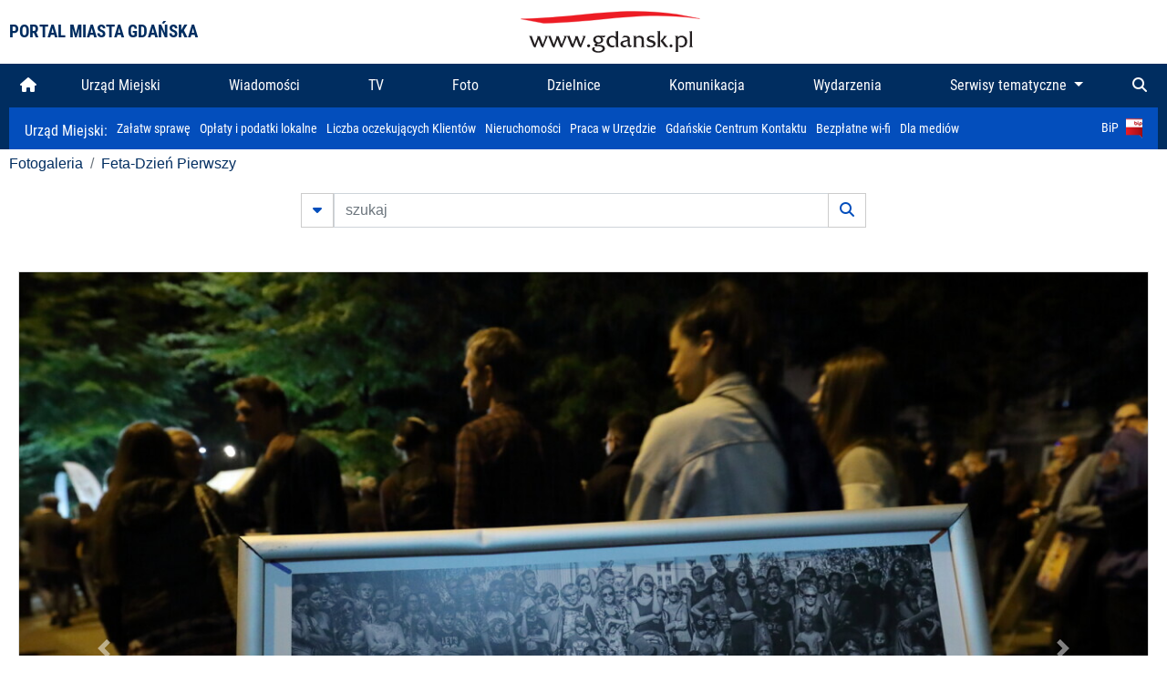

--- FILE ---
content_type: text/html; charset=UTF-8
request_url: https://www.gdansk.pl/fotogaleria/feta_dzien_pierwszy,f,151924?
body_size: 7498
content:


<!DOCTYPE html>
<html lang="pl">
	<head>
		<!-- Google Tag Manager -->
<script>(function(w,d,s,l,i){w[l]=w[l]||[];w[l].push({'gtm.start':
new Date().getTime(),event:'gtm.js'});var f=d.getElementsByTagName(s)[0],
j=d.createElement(s),dl=l!='dataLayer'?'&l='+l:'';j.async=true;j.src=
'https://www.googletagmanager.com/gtm.js?id='+i+dl;f.parentNode.insertBefore(j,f);
})(window,document,'script','dataLayer','GTM-5J58Z8');</script>
<!-- End Google Tag Manager -->

<meta charset="utf-8">



<meta http-equiv="X-UA-Compatible" content="IE=edge">
<meta name="viewport" content="width=device-width, initial-scale=1">

<link type="image/x-icon" href="images/gdansk.ico" rel="shortcut icon" />
<link type="image/x-icon" href="images/images1/gdansk.ico" rel="shortcut icon" />

<script src="/dist-old/runtime.91d92383.js"></script>
<script src="/dist-old/js/main/main.1962635c.js"></script>
<script src="/dist-old/js/main/main.defer.df304c27.js" defer></script>
<link href="/dist-old/css/main/default.754c2b6a.css" rel="stylesheet">
<link href="/dist-old/css/main/contrast.d3020194.css" rel="stylesheet">

<base href="https://www.gdansk.pl" target="_parent" />
<script src="/js/lazyload.js"></script>
<script src="/js/autofoto.js"></script>
<script src="/js/title-to-blank.js"></script>

        <script src="subpages/fotogaleria_3-0/js/jquery-ui-1.12.1.custom/jquery-ui.js"></script>
        <link href="subpages/fotogaleria_3-0/js/jquery-ui-1.12.1.custom/jquery-ui.css?1649082659" property="stylesheet" rel="stylesheet" type="text/css" />
        <script src="subpages/fotogaleria_3-0/js/lazyload-2.0.js"></script>

        <link href="subpages/fotogaleria_3-0/css/fotogaleria.css?1703681033" property="stylesheet" rel="stylesheet" type="text/css" />
        <title>Fotogaleria Feta-Dzień Pierwszy</title>
	</head>
	<body>
		<header>
			


<div class="container">
    <div class="vignette">
        <div class="row">
            <div class="col-lg-auto col d-flex align-items-center">
                                    <span class="name-site">PORTAL MIASTA GDAŃSKA</span>
                            </div>
            <div class="col d-none d-lg-block">
                <a href="https://www.gdansk.pl" target="_self">
                    <img class="logo img-responsive img-center mx-auto d-block" style="height:70px"  src="../images/logo_www.svg" alt="Logo www.gdansk.pl"/>
                </a>
                <!-- <a href="https://www.gdansk.pl" target="_self">
                    <img style="height:90px" class="logo img-responsive img-center mx-auto d-block"  src="../images/logo-www-polska-ukraina2.jpg" alt="Logo www.gdansk.pl"/>
                </a> -->
            </div>
            <div class="col-auto d-flex align-items-center">
                                <extend-google-translation><div class="row">
    <div class="col language">
        <div class="d-none d-lg-inline-block" id="google_translate_element"
            style="display: inline-block; padding-left:10px; min-width:150px"></div>
        <script>
        function googleTranslateElementInit() {
            new google.translate.TranslateElement({
                pageLanguage: 'pl',
                layout: google.translate.TranslateElement.InlineLayout.VERTICAL,
                gaTrack: false
            }, 'google_translate_element');
        }
        </script>
        <script src="//translate.google.com/translate_a/element.js?cb=googleTranslateElementInit">
        </script>
        <!--
            <span>PL</span> | <a href="/en"><span>EN</span></a> | <a href="/de"><span>DE</span></a>
        -->
    </div>
</div>
</extend-google-translation>            </div>
        </div>
    </div>
</div>


		</header>
			<div class="menu-top">
	<div class="container-fluid container-xl">
		

<div class="menu-top"><nav class="navbar navbar-expand-lg d-flex"><button class="navbar-toggler" type="button" data-toggle="collapse" data-target="#navbarSupportedContent" aria-controls="navbarSupportedContent" aria-expanded="false" aria-label="Toggle navigation">
			<i class="fas fa-bars"></i>
			</button>
			<a class="navbar-toggler navbar-brand mx-auto" href="/">
			<img src="/images/logo_www_menu.png" alt="Logo www.gdansk.pl">
			</a><div  class="collapse navbar-collapse" id="navbarSupportedContent"><ul class="w-100 d-flex navbar-nav mr-auto"><li><a class="nav-link"  href="/"><i class="fas fa-home"></i></a></li><li class="flex-fill nav-item "><a href="https://gdansk.pl/link/290285/urzad-miejski" target="_parent" class="nav-link">Urząd Miejski</a></li><li class="flex-fill nav-item "><a href="https://gdansk.pl/link/194956/wiadomosci" target="_parent" class="nav-link">Wiadomości</a></li><li class="flex-fill nav-item "><a href="https://gdansk.pl/link/195017/tv" target="_parent" class="nav-link">TV</a></li><li class="flex-fill nav-item "><a href="https://gdansk.pl/link/195018/foto" target="_parent" class="nav-link">Foto</a></li><li class="flex-fill nav-item "><a href="https://gdansk.pl/link/195015/dzielnice" target="_parent" class="nav-link">Dzielnice</a></li><li class="flex-fill nav-item "><a href="https://gdansk.pl/link/195016/komunikacja" target="_parent" class="nav-link">Komunikacja</a></li><li class="flex-fill nav-item "><a href="https://gdansk.pl/link/233769/imprezy" target="_parent" class="nav-link">Wydarzenia</a></li>	<li class="flex-fill  nav-item dropdown position-static" >
						<a class="nav-link dropdown-toggle" href="#" id="twoja-dzielnica" role="button" data-toggle="dropdown" aria-haspopup="true" aria-expanded="false">
							Serwisy tematyczne
						</a>
						<div class="dropdown-menu w-100 px-3" aria-labelledby="twoja-dzielnica">
							<div class="row">
							<div class="col-12 col-md-3 inline">
								<div class="bar-title"><span>Dla mieszkańców</span></div><ul><li><a href="https://gdansk.pl/link/145261/budzet-obywatelski" target="_parent"><span>Budżet Obywatelski</span></a></li><li><a href="https://gdansk.pl/link/294859/rada-miasta-gdanska" target="_parent"><span>Rada Miasta Gdańska</span></a></li><li><a href="https://gdansk.pl/link/145267/zielony-gdansk-ekologia" target="_parent"><span>Zielony Gdańsk - Ekologia</span></a></li><li><a href="https://gdansk.pl/link/145294/rodzina" target="_parent"><span>Rodzina</span></a></li><li><a href="https://gdansk.pl/link/145300/seniorzy" target="_parent"><span>Seniorzy</span></a></li><li><a href="https://gdansk.pl/link/295120/park-kulturowy-glowne-miasto" target="_parent"><span>Park Kulturowy Główne Miasto</span></a></li><li><a href="https://gdansk.pl/link/278162/gdanskie-jubileusze-malzenskie" target="_parent"><span>Gdańskie Jubileusze Małżeńskie</span></a></li><li><a href="https://gdansk.pl/link/284630/stypendystki-i-stypendysci-kulturalni" target="_parent"><span>Stypendystki i Stypendyści Kulturalni</span></a></li><li><a href="https://gdansk.pl/link/212379/stypendysci-fahrenheita" target="_parent"><span>Stypendyści Fahrenheita</span></a></li><li><a href="https://gdansk.pl/link/145296/rowerowy-gdansk" target="_blank"><span>Rowerowy Gdańsk</span></a></li><li><a href="https://gdansk.pl/link/222285/edukacja-morska" target="_parent"><span>Edukacja morska</span></a></li><li><a href="https://gdansk.pl/link/221886/czytanie-rzadzi" target="_parent"><span>Czytanie rządzi</span></a></li><li><a href="https://gdansk.pl/link/216462/gdansk-z-ukraina" target="_parent"><span>Gdańsk z Ukrainą</span></a></li><li><a href="https://gdansk.pl/link/212373/organizacje-pozarzadowe" target="_parent"><span>Organizacje pozarządowe</span></a></li><li><a href="https://gdansk.pl/link/145315/wolontariat" target="_blank"><span>Wolontariat</span></a></li><li><a href="https://gdansk.pl/link/145286/migracje" target="_parent"><span>Migracje</span></a></li><li><a href="https://gdansk.pl/link/145269/gdansk-bez-barier" target="_parent"><span>Gdańsk bez barier</span></a></li><li><a href="https://gdansk.pl/link/212369/gdansk-patriotyczny" target="_parent"><span>Gdańsk patriotyczny</span></a></li><li><a href="https://gdansk.pl/link/145274/gdanszczanie" target="_parent"><span>Gdańszczanie</span></a></li><li><a href="https://gdansk.pl/link/292768/mapa-ofert-pracy" target="_parent"><span>Mapa ofert pracy</span></a></li></ul>
								</div>
									<div class="col-12 col-md-3 inline">
								<div class="bar-title"><span>Rozwój miasta</span></div><ul><li><a href="https://gdansk.pl/link/283616/rewitalizacja-gdansk" target="_parent"><span>Rewitalizacja Gdańsk</span></a></li><li><a href="https://gdansk.pl/link/264643/plan-ogolny-miasta-gdanska" target="_blank"><span>Plan ogólny miasta Gdańska</span></a></li><li><a href="https://gdansk.pl/link/245870/efektywnosc-energetyczna" target="_parent"><span>Efektywność energetyczna</span></a></li><li><a href="https://gdansk.pl/link/229779/mapa-inwestycji" target="_parent"><span>Mapa inwestycji</span></a></li><li><a href="https://gdansk.pl/link/212377/raport-o-stanie-miasta" target="_parent"><span>Raport o stanie miasta</span></a></li><li><a href="https://gdansk.pl/link/145317/zagospodarowanie-przestrzenne" target="_parent"><span>Zagospodarowanie przestrzenne</span></a></li><li><a href="https://gdansk.pl/link/145306/strategia" target="_parent"><span>Strategia</span></a></li><li><a href="https://gdansk.pl/link/145302/otwarte-dane" target="_parent"><span>Otwarte dane</span></a></li><li><a href="https://gdansk.pl/link/145288/nieruchomosci" target="_parent"><span>Nieruchomości</span></a></li><li><a href="https://gdansk.pl/link/145276/inwestycje-miejskie" target="_parent"><span>Inwestycje miejskie</span></a></li><li><a href="https://gdansk.pl/link/145272/gdansk-w-liczbach" target="_parent"><span>Gdańsk w liczbach</span></a></li><li><a href="https://gdansk.pl/link/145263/cennik-miejski" target="_parent"><span>Cennik miejski</span></a></li></ul>
								</div>
								<div class="col-12 col-md-3 inline">
								<div class="bar-title"><span>Wiadomości</span></div><ul><li><a href="https://gdansk.pl/link/145262/biznes-i-nauka" target="_parent"><span>Biznes i gospodarka</span></a></li><li><a href="https://gdansk.pl/link/145303/sport-i-rekreacja" target="_parent"><span>Sport i rekreacja</span></a></li><li><a href="https://gdansk.pl/link/145318/zdrowie-i-rodzina" target="_parent"><span>Zdrowie i rodzina</span></a></li><li><a href="https://gdansk.pl/link/145279/kultura-i-rozrywka" target="_parent"><span>Kultura i rozrywka</span></a></li><li><a href="https://gdansk.pl/link/145266/edukacja-i-nauka" target="_parent"><span>Edukacja i nauka</span></a></li><li><a href="https://gdansk.pl/link/295589/reportaz" target="_parent"><span>Reportaż</span></a></li><li><a href="https://gdansk.pl/link/212387/odeszli" target="_parent"><span>Odeszli</span></a></li></ul>
								<div class="bar-title"><span>Poznaj Gdańsk</span></div><ul><li><a href="https://gdansk.pl/link/145311/turystyka" target="_parent"><span>Turystyka</span></a></li><li><a href="https://gdansk.pl/link/145275/historia" target="_parent"><span>Historia</span></a></li><li><a href="https://gdansk.pl/link/226797/gdanskie-szlaki-pamieci" target="_parent"><span>Gdańskie szlaki pamięci</span></a></li><li><a href="https://gdansk.pl/link/145319/zurawie" target="_parent"><span>Żurawie</span></a></li></ul>
								</div>
							   	<div class="col-12 col-md-3 inline">
								<ul><li><a href="https://gdansk.pl/link/212366/30lat-samorzadu-w-gdansku" target="_parent"><span>30 lat samorządu</span></a></li><li><a href="https://gdansk.pl/link/212368/40-rocznica-porozumien-sierpniowych" target="_parent"><span>40 rocznica Porozumień Sierpniowych</span></a></li><li><a href="https://gdansk.pl/link/212367/89-2019" target="_parent"><span>89' 2019</span></a></li><li><a href="https://gdansk.pl/link/296351/monitoring-wizyjny" target="_parent"><span>Monitoring wizyjny</span></a></li><li><a href="https://gdansk.pl/link/212389/prezydent-adamowicz" target="_parent"><span>Prezydent Adamowicz</span></a></li><li><a href="https://gdansk.pl/link/212378/rok-lecha-badkowskiego" target="_parent"><span>Rok Lecha Bądkowskiego</span></a></li><li><a href="https://gdansk.pl/link/299854/stany-przedwypadkowe" target="_parent"><span>Stany przedwypadkowe</span></a></li><li><a href="https://gdansk.pl/link/295412/vat-centralny" target="_parent"><span>VAT Centralny</span></a></li></ul>
								<div class="bar-title"><span>Serwisy mapowe</span></div><ul><li><a href="https://gdansk.pl/link/238502/plan-miasta" target="_blank"><span>GeoGdańsk</span></a></li><li><a href="https://gdansk.pl/link/238504/mapa-zgloszen" target="_blank"><span>Mapa porządku</span></a></li><li><a href="https://gdansk.pl/link/238521/mapa-inwestycji" target="_blank"><span>Mapa inwestycji</span></a></li><li><a href="https://gdansk.pl/link/238522/zagospodarowanie-przestrzenne" target="_blank"><span>Zagospodarowanie przestrzenne</span></a></li><li><a href="https://gdansk.pl/link/238531/mapa-miejsc-pracy" target="_blank"><span>Mapa miejsc pracy</span></a></li><li><a href="https://gdansk.pl/link/238520/ortofotomapa-miasto-3d-ukosne" target="_blank"><span>Ortofotomapa | Miasto 3D | Ukośne</span></a></li><li><a href="https://gdansk.pl/link/238535/mapa-dziel-sztuki" target="_blank"><span>Mapa dzieł sztuki</span></a></li></ul>
								</div>
						</div>
					</li></ul></div><div class="search">
				<ul class="navbar-nav ml-auto" style="float: right">
					<li class="nav-item button-search">
						<a href="/search" role="button" class="nav-link ml-auto mr-0">
							<i class="fas fa-search"></i>
						</a>
					</li>
				</ul>
			</div></div></div></nav></div>
<script>
var menuOffsetTop = $('.header_menu_top').offset().top;
$(window).scroll(function()
	{
	if ($(window).scrollTop() > menuOffsetTop)
		{
		$('#header_menu').addClass('lock');
		$('#header_menu_margin').css({'display':'block'}).height( $('#header_menu').outerHeight());
		$('#header_menu_logo').fadeIn("fast");
		}
		else if ($(window).scrollTop() <= menuOffsetTop)
			{
			$('#header_menu').removeClass('lock');
			$('#header_menu_margin').css({'display':'none'}).height(0);
			$('#header_menu_logo').fadeOut("fast");
			}
	});
</script>


	</div>
</div>

<!-- 
<div class="menu-top">
	<div class="container-fluid container-xl">
		<nav class="navbar navbar-expand-lg">

			<button class="navbar-toggler" type="button" data-toggle="collapse" data-target="#navbarSupportedContent" aria-controls="navbarSupportedContent" aria-expanded="false" aria-label="Toggle navigation">
				<i class="fas fa-bars"></i>
			</button>
			<a class="navbar-toggler navbar-brand mx-auto" href="/">
				<img src="/images/logo_www_menu.png" alt="Logo www.gdansk.pl">
			</a>
			<div class="collapse navbar-collapse" id="navbarSupportedContent">
				<ul class="w-100 d-flex navbar-nav mr-auto">
					<li  >
						<a class="nav-link"  href="/"><i class="fas fa-home"></i><span class="sr-only">(current)</span></a>
					</li>
					<li class="flex-fill nav-item dropdown ">
						<a class="nav-link" href="/wiadomosci">Wiadomości</a>
					</li>

					<li class="flex-fill nav-item ">
						<a class="nav-link" href="/dzielnice">Dzielnice</a>
					</li>
					<li class="flex-fill nav-item ">
						<a class="nav-link" href="/budzet-obywatelski">Budżet Obywatelski</a>
					</li>
					<li class="flex-fill  nav-item ">
						<a class="nav-link" href="/komunikacja">Komunikacja</a>
					</li>
					<li class="flex-fill nav-item ">
						<a class="nav-link" href="/tv">TV</a>
					</li>
					<li class="flex-fill nav-item active">
						<a class="nav-link" href="/fotogaleria">Foto</a>
					</li>
					<li class="flex-fill  nav-item ">
						<a class="nav-link" href="/kamera">Kamery</a>
					</li>
					<li class="flex-fill nav-item ">
						<a class="nav-link" href="//mapa.gdansk.gda.pl/ipg/" target="_blank">Plan miasta</a>
					</li>
					</li>
					<li style="	background: linear-gradient(180deg, #005bbb 50%, #ffd500 50%); text-shadow: 2px 0px 2px black; font-weight:bold" class="flex-fill nav-item ">
						<a class="nav-link" href="https://www.gdansk.pl/gdansk-z-ukraina">Pomoc</a>
					</li>
					<li class="flex-fill  nav-item dropdown position-static " >
						<a class="nav-link dropdown-toggle" href="#" id="twoja-dzielnica" role="button" data-toggle="dropdown" aria-haspopup="true" aria-expanded="false">
							Serwisy tematyczne
						</a>
						<div class="dropdown-menu w-100" aria-labelledby="twoja-dzielnica">
							<div class="row">
								<div class="col-md-3 col-sm-3 col-xs-3"><ul><li><a href="https://gdansk.pl/link/212366/30lat-samorzadu-w-gdansku" target="_parent"><span>30 lat samorządu</span></a></li><li><a href="https://gdansk.pl/link/212368/40-rocznica-porozumien-sierpniowych" target="_parent"><span>40 rocznica Porozumień Sierpniowych</span></a></li><li><a href="https://gdansk.pl/link/212367/89-2019" target="_parent"><span>89' 2019</span></a></li><li><a href="https://gdansk.pl/link/296351/monitoring-wizyjny" target="_parent"><span>Monitoring wizyjny</span></a></li><li><a href="https://gdansk.pl/link/212389/prezydent-adamowicz" target="_parent"><span>Prezydent Adamowicz</span></a></li><li><a href="https://gdansk.pl/link/212378/rok-lecha-badkowskiego" target="_parent"><span>Rok Lecha Bądkowskiego</span></a></li><li><a href="https://gdansk.pl/link/299854/stany-przedwypadkowe" target="_parent"><span>Stany przedwypadkowe</span></a></li><li><a href="https://gdansk.pl/link/295412/vat-centralny" target="_parent"><span>VAT Centralny</span></a></li></ul></div>
							</div>
						</div>
					</li>
				</ul>
			</div>
			<div class="search">
				<ul class="navbar-nav ml-auto" style="float: right">
					<li class="nav-item button-search">
						<a href="/search" role="button" class="nav-link ml-auto mr-0">
							<i class="fas fa-search"></i>
						</a>
					</li>
				</ul>
			</div>
		</nav>
	</div>
</div>
 -->

<style>
		li.nav-item {
		text-align:center;
	}
        .dropdown-menu ul {
        list-style: none;
        padding: 1rem;
    }
    .dropdown-menu ul li {
        padding:4px 10px;
    }
    .dropdown-menu ul li:hover {
        background-color: #002d60 !important;
    }


    .dropdown-menu a:link, .dropdown-menu a:visited {
        color: #fff;
        overflow: hidden;
        font-weight: 400;
        padding-right: 10px;
    }
</style>

			

	<div class="submenu">
	<div class="container">	
		<nav class="navbar navbar-expand-lg">
			<ul class="navbar-nav ml-0">
				<li class="nav-item name-subpage">				
					<a style="font-size:1rem; font-weight:normal" href="https://www.gdansk.pl/urzad-miejski">Urząd Miejski: </a>				
				</li>
			</ul>
			<button class="navbar-toggler mr-auto" type="button" data-toggle="collapse" data-target="#submenu" aria-controls="submenu" aria-expanded="false" aria-label="Toggle navigation">
				<i class="fas fa-bars"></i>
			</button>
			<div class="collapse navbar-collapse ml-0" id="submenu">
				<ul class="navbar-nav mr-auto">				
					<li class="nav-item"><a href="https://www.gdansk.pl/urzad-miejski/procedury-urzedowe" target="_self"> Załatw sprawę</a>
					</li>
					<li class="nav-item"><a href="https://bip.gdansk.pl/prawo-lokalne/podatki-i-oplaty-lokalne" target="_blank">Opłaty i podatki lokalne</a>
					</li>
					<li class="nav-item"><a href="https://www.gdansk.pl/numerek" target="_self">Liczba oczekujących Klientów</a>
					</li>
					<li class="nav-item"><a href="https://www.gdansk.pl/oferty-inwestycyjne" target="_self">Nieruchomości</a>
					</li>
					<li class="nav-item"><a href="https://www.gdansk.pl/urzad-miejski/praca" target="_self">Praca w Urzędzie</a>
					</li>
					<li class="nav-item"><a href="https://www.gdansk.pl/kontaktgdansk" target="_blank">Gdańskie Centrum Kontaktu</a>
					</li>
					<li class="nav-item"><a href="http://www.gdanskwifi.pl/" target="_blank">Bezpłatne wi-fi</a>
					</li>
					<li class="nav-item"><a href="https://www.gdansk.pl/urzad-miejski/prasa" target="_self">Dla mediów</a>
					</li>					
				</ul>
				<ul class="navbar-nav ml-auto">	
					<li><a href="https://bip.gdansk.pl" target="_blank">BiP <img style=" padding-left:5px" src="images/bip-logo.png" alt="BiP" title="Bip"></a>
					</li>
				</ul>
			</div>
		</nav>
	</div>
</div> 


            <div class="container galeria">

                <div class="row">
	<div class="col">
		<ol class="breadcrumb">
		<li class="breadcrumb-item"><a href="/fotogaleria/">Fotogaleria</a></li> 
 <li class="breadcrumb-item"><a href="/fotogaleria/feta_dzien_pierwszy,c,7020">Feta-Dzień Pierwszy</a></li>
		</ol>
	</div>
</div>
	
        
        
	

                
<form action="https://www.gdansk.pl/fotogaleria/szukaj" id="gallerySearchForm" method="get">
    <div class="row justify-content-md-center mb-5">
		<div class="col-lg-6 input-group">
			<button class="btn btn-outline-secondary" type="button" data-toggle="collapse" data-target="#search-advanced" aria-expanded="false" aria-controls="search-advanced">
				<i class="fas fa-caret-down"></i>
			</button>
			<input class="form-control" type="text" id="search-gallery" name="search-gallery" aria-label="szukaj" placeholder="szukaj" value="" />
            <div class="input-group-append">
                <button type="submit" class="btn btn-outline-secondary"><span class="fas fa-search"></span></button>
            </div>
			<div class="row">
				<div class="col">
					<div class="collapse" id="search-advanced">
						<div class="card card-body">
							<div class="row justify-content-md-center">
								<div class="col-lg-3 input-group">
									<div class="input-group-prepend">
										<span class="input-group-text far fa-calendar-alt" id="basic-addon1"></span>
									</div>
									<input type="text" class="form-control" value="" id="datepicker1" name="dates[]" aria-describedby="basic-addon1">
								</div>
								<div class="col-lg-3 input-group">
									<div class="input-group-prepend">
										<span class="input-group-text far fa-calendar-alt" id="basic-addon2"></span>
									</div>
									<input type="text" class="form-control" value="" id="datepicker2" name="dates[]" aria-describedby="basic-addon2">
								</div>
								<div class="col-lg-6">
									<input type="text" class="form-control searchauthor" value="" name="author" placeholder="autor">
								</div>

								<div class="col-lg-12 input-group mt-3">
									<div class="form-check">
										<input type="checkbox" name="type_a" value="album" class="form-check-input" id="searchtype">
										<label class="form-check-label" for="searchtype">pokaż tylko albumy</label>
									</div>
								</div>
							</div>
						</div>
					</div>
				</div>
			</div>
		</div>
   </div>
</form>

<script type="text/javascript">

function checkFields(form) {
    var checks_radios = form.find(':checkbox, :radio'),
        inputs = form.find(':input').not(checks_radios).not('[type="submit"],[type="button"],[type="reset"]'),
        checked = checks_radios.filter(':checked'),
        filled = inputs.filter(function(){
            return $.trim($(this).val()).length > 0;
        });

    if(checked.length + filled.length === 0) {
        return false;
    }

    return true;
}

$(function(){
    $('#gallerySearchForm').on('submit',function(item){
        var oneFilled = checkFields($(this));



        if(oneFilled !== true) {
            item.preventDefault();

            $('#gallerySearchForm').prepend('<div class="row justify-content-md-center"><div class="col-6 box" style="font-size: 0.8rem; color:red; font-weight:bold;">Proszę wypełnić przynajmniej jedno pole wyszukiwania!</div></div>');
        }

    });
});
</script>


                

<div class="container">
    <div class="row justify-content-md-center">
	    <div class="col-sm-12">

		<div class="card mb-3 text-center" id="imganchor">
		  <div class="carousel-inner">
			  <img class="card-img-top img-fluid" src="https://foto.cloudgdansk.pl/foto/feta_dzien_pierwszy_151924_1280px.JPG" id="imagemain">
              <a class="carousel-control-prev" href="/fotogaleria/feta_dzien_pierwszy,f,151923?#imganchor" role="button" data-slide="prev">
				<span class="carousel-control-prev-icon" aria-hidden="true"></span>
				<span class="sr-only">Poprzednie</span>
			  </a>
              <a class="carousel-control-next" href="/fotogaleria/feta_dzien_pierwszy,f,151925?#imganchor" role="button" data-slide="next">
				<span class="carousel-control-next-icon" aria-hidden="true"></span>
				<span class="sr-only">Następne</span>
			  </a>
		  </div>
		  <div class="card-body">
			<h5 class="card-title">Feta-Dzień Pierwszy</h5>
			<p class="card-text">Gdańsk. Inauguracja Festiwalu Feta.
Nz. Wernisaż wystawy FOTO FETA.</p>
		  </div>
		  <div class="card-body">
			fot. Grzegorz Mehring / www.gdansk.pl - 2019-07-12 00:53:22		  </div>
		</div>
    </div>
</div>

    <div class="row box justify-content-md-center" id="sameNodeImages">
                        <div class="col-sm-auto py-1 px-1 m-0">
                    <a href="/fotogaleria/feta_dzien_pierwszy,f,151862?"><img data-src="https://foto.cloudgdansk.pl/foto/feta_dzien_pierwszy_151862_100px.JPG" class="img-fluid lazyload" alt="Feta-Dzień Pierwszy"></a>
                </div>

                
                        <div class="col-sm-auto py-1 px-1 m-0">
                    <a href="/fotogaleria/feta_dzien_pierwszy,f,151863?"><img data-src="https://foto.cloudgdansk.pl/foto/feta_dzien_pierwszy_151863_100px.JPG" class="img-fluid lazyload" alt="Feta-Dzień Pierwszy"></a>
                </div>

                
                        <div class="col-sm-auto py-1 px-1 m-0">
                    <a href="/fotogaleria/feta_dzien_pierwszy,f,151864?"><img data-src="https://foto.cloudgdansk.pl/foto/feta_dzien_pierwszy_151864_100px.JPG" class="img-fluid lazyload" alt="Feta-Dzień Pierwszy"></a>
                </div>

                
                        <div class="col-sm-auto py-1 px-1 m-0">
                    <a href="/fotogaleria/feta_dzien_pierwszy,f,151865?"><img data-src="https://foto.cloudgdansk.pl/foto/feta_dzien_pierwszy_151865_100px.JPG" class="img-fluid lazyload" alt="Feta-Dzień Pierwszy"></a>
                </div>

                
                        <div class="col-sm-auto py-1 px-1 m-0">
                    <a href="/fotogaleria/feta_dzien_pierwszy,f,151866?"><img data-src="https://foto.cloudgdansk.pl/foto/feta_dzien_pierwszy_151866_100px.JPG" class="img-fluid lazyload" alt="Feta-Dzień Pierwszy"></a>
                </div>

                
                        <div class="col-sm-auto py-1 px-1 m-0">
                    <a href="/fotogaleria/feta_dzien_pierwszy,f,151867?"><img data-src="https://foto.cloudgdansk.pl/foto/feta_dzien_pierwszy_151867_100px.JPG" class="img-fluid lazyload" alt="Feta-Dzień Pierwszy"></a>
                </div>

                
                        <div class="col-sm-auto py-1 px-1 m-0">
                    <a href="/fotogaleria/feta_dzien_pierwszy,f,151868?"><img data-src="https://foto.cloudgdansk.pl/foto/feta_dzien_pierwszy_151868_100px.JPG" class="img-fluid lazyload" alt="Feta-Dzień Pierwszy"></a>
                </div>

                
                        <div class="col-sm-auto py-1 px-1 m-0">
                    <a href="/fotogaleria/feta_dzien_pierwszy,f,151869?"><img data-src="https://foto.cloudgdansk.pl/foto/feta_dzien_pierwszy_151869_100px.JPG" class="img-fluid lazyload" alt="Feta-Dzień Pierwszy"></a>
                </div>

                
                        <div class="col-sm-auto py-1 px-1 m-0">
                    <a href="/fotogaleria/feta_dzien_pierwszy,f,151870?"><img data-src="https://foto.cloudgdansk.pl/foto/feta_dzien_pierwszy_151870_100px.JPG" class="img-fluid lazyload" alt="Feta-Dzień Pierwszy"></a>
                </div>

                
                        <div class="col-sm-auto py-1 px-1 m-0">
                    <a href="/fotogaleria/feta_dzien_pierwszy,f,151871?"><img data-src="https://foto.cloudgdansk.pl/foto/feta_dzien_pierwszy_151871_100px.JPG" class="img-fluid lazyload" alt="Feta-Dzień Pierwszy"></a>
                </div>

                
                        <div class="col-sm-auto py-1 px-1 m-0">
                    <a href="/fotogaleria/feta_dzien_pierwszy,f,151872?"><img data-src="https://foto.cloudgdansk.pl/foto/feta_dzien_pierwszy_151872_100px.JPG" class="img-fluid lazyload" alt="Feta-Dzień Pierwszy"></a>
                </div>

                
                        <div class="col-sm-auto py-1 px-1 m-0">
                    <a href="/fotogaleria/feta_dzien_pierwszy,f,151873?"><img data-src="https://foto.cloudgdansk.pl/foto/feta_dzien_pierwszy_151873_100px.JPG" class="img-fluid lazyload" alt="Feta-Dzień Pierwszy"></a>
                </div>

                
                        <div class="col-sm-auto py-1 px-1 m-0">
                    <a href="/fotogaleria/feta_dzien_pierwszy,f,151874?"><img data-src="https://foto.cloudgdansk.pl/foto/feta_dzien_pierwszy_151874_100px.JPG" class="img-fluid lazyload" alt="Feta-Dzień Pierwszy"></a>
                </div>

                
                        <div class="col-sm-auto py-1 px-1 m-0">
                    <a href="/fotogaleria/feta_dzien_pierwszy,f,151875?"><img data-src="https://foto.cloudgdansk.pl/foto/feta_dzien_pierwszy_151875_100px.JPG" class="img-fluid lazyload" alt="Feta-Dzień Pierwszy"></a>
                </div>

                
                        <div class="col-sm-auto py-1 px-1 m-0">
                    <a href="/fotogaleria/feta_dzien_pierwszy,f,151876?"><img data-src="https://foto.cloudgdansk.pl/foto/feta_dzien_pierwszy_151876_100px.JPG" class="img-fluid lazyload" alt="Feta-Dzień Pierwszy"></a>
                </div>

                
                        <div class="col-sm-auto py-1 px-1 m-0">
                    <a href="/fotogaleria/feta_dzien_pierwszy,f,151877?"><img data-src="https://foto.cloudgdansk.pl/foto/feta_dzien_pierwszy_151877_100px.JPG" class="img-fluid lazyload" alt="Feta-Dzień Pierwszy"></a>
                </div>

                
                        <div class="col-sm-auto py-1 px-1 m-0">
                    <a href="/fotogaleria/feta_dzien_pierwszy,f,151878?"><img data-src="https://foto.cloudgdansk.pl/foto/feta_dzien_pierwszy_151878_100px.JPG" class="img-fluid lazyload" alt="Feta-Dzień Pierwszy"></a>
                </div>

                
                        <div class="col-sm-auto py-1 px-1 m-0">
                    <a href="/fotogaleria/feta_dzien_pierwszy,f,151879?"><img data-src="https://foto.cloudgdansk.pl/foto/feta_dzien_pierwszy_151879_100px.JPG" class="img-fluid lazyload" alt="Feta-Dzień Pierwszy"></a>
                </div>

                
                        <div class="col-sm-auto py-1 px-1 m-0">
                    <a href="/fotogaleria/feta_dzien_pierwszy,f,151880?"><img data-src="https://foto.cloudgdansk.pl/foto/feta_dzien_pierwszy_151880_100px.JPG" class="img-fluid lazyload" alt="Feta-Dzień Pierwszy"></a>
                </div>

                
                        <div class="col-sm-auto py-1 px-1 m-0">
                    <a href="/fotogaleria/feta_dzien_pierwszy,f,151881?"><img data-src="https://foto.cloudgdansk.pl/foto/feta_dzien_pierwszy_151881_100px.JPG" class="img-fluid lazyload" alt="Feta-Dzień Pierwszy"></a>
                </div>

                
                        <div class="col-sm-auto py-1 px-1 m-0">
                    <a href="/fotogaleria/feta_dzien_pierwszy,f,151882?"><img data-src="https://foto.cloudgdansk.pl/foto/feta_dzien_pierwszy_151882_100px.JPG" class="img-fluid lazyload" alt="Feta-Dzień Pierwszy"></a>
                </div>

                
                        <div class="col-sm-auto py-1 px-1 m-0">
                    <a href="/fotogaleria/feta_dzien_pierwszy,f,151883?"><img data-src="https://foto.cloudgdansk.pl/foto/feta_dzien_pierwszy_151883_100px.JPG" class="img-fluid lazyload" alt="Feta-Dzień Pierwszy"></a>
                </div>

                
                        <div class="col-sm-auto py-1 px-1 m-0">
                    <a href="/fotogaleria/feta_dzien_pierwszy,f,151884?"><img data-src="https://foto.cloudgdansk.pl/foto/feta_dzien_pierwszy_151884_100px.JPG" class="img-fluid lazyload" alt="Feta-Dzień Pierwszy"></a>
                </div>

                
                        <div class="col-sm-auto py-1 px-1 m-0">
                    <a href="/fotogaleria/feta_dzien_pierwszy,f,151885?"><img data-src="https://foto.cloudgdansk.pl/foto/feta_dzien_pierwszy_151885_100px.JPG" class="img-fluid lazyload" alt="Feta-Dzień Pierwszy"></a>
                </div>

                
                        <div class="col-sm-auto py-1 px-1 m-0">
                    <a href="/fotogaleria/feta_dzien_pierwszy,f,151886?"><img data-src="https://foto.cloudgdansk.pl/foto/feta_dzien_pierwszy_151886_100px.JPG" class="img-fluid lazyload" alt="Feta-Dzień Pierwszy"></a>
                </div>

                
                        <div class="col-sm-auto py-1 px-1 m-0">
                    <a href="/fotogaleria/feta_dzien_pierwszy,f,151887?"><img data-src="https://foto.cloudgdansk.pl/foto/feta_dzien_pierwszy_151887_100px.JPG" class="img-fluid lazyload" alt="Feta-Dzień Pierwszy"></a>
                </div>

                
                        <div class="col-sm-auto py-1 px-1 m-0">
                    <a href="/fotogaleria/feta_dzien_pierwszy,f,151888?"><img data-src="https://foto.cloudgdansk.pl/foto/feta_dzien_pierwszy_151888_100px.JPG" class="img-fluid lazyload" alt="Feta-Dzień Pierwszy"></a>
                </div>

                
                        <div class="col-sm-auto py-1 px-1 m-0">
                    <a href="/fotogaleria/feta_dzien_pierwszy,f,151889?"><img data-src="https://foto.cloudgdansk.pl/foto/feta_dzien_pierwszy_151889_100px.JPG" class="img-fluid lazyload" alt="Feta-Dzień Pierwszy"></a>
                </div>

                
                        <div class="col-sm-auto py-1 px-1 m-0">
                    <a href="/fotogaleria/feta_dzien_pierwszy,f,151890?"><img data-src="https://foto.cloudgdansk.pl/foto/feta_dzien_pierwszy_151890_100px.JPG" class="img-fluid lazyload" alt="Feta-Dzień Pierwszy"></a>
                </div>

                
                        <div class="col-sm-auto py-1 px-1 m-0">
                    <a href="/fotogaleria/feta_dzien_pierwszy,f,151891?"><img data-src="https://foto.cloudgdansk.pl/foto/feta_dzien_pierwszy_151891_100px.JPG" class="img-fluid lazyload" alt="Feta-Dzień Pierwszy"></a>
                </div>

                
                        <div class="col-sm-auto py-1 px-1 m-0">
                    <a href="/fotogaleria/feta_dzien_pierwszy,f,151892?"><img data-src="https://foto.cloudgdansk.pl/foto/feta_dzien_pierwszy_151892_100px.JPG" class="img-fluid lazyload" alt="Feta-Dzień Pierwszy"></a>
                </div>

                
                        <div class="col-sm-auto py-1 px-1 m-0">
                    <a href="/fotogaleria/feta_dzien_pierwszy,f,151893?"><img data-src="https://foto.cloudgdansk.pl/foto/feta_dzien_pierwszy_151893_100px.JPG" class="img-fluid lazyload" alt="Feta-Dzień Pierwszy"></a>
                </div>

                
                        <div class="col-sm-auto py-1 px-1 m-0">
                    <a href="/fotogaleria/feta_dzien_pierwszy,f,151894?"><img data-src="https://foto.cloudgdansk.pl/foto/feta_dzien_pierwszy_151894_100px.JPG" class="img-fluid lazyload" alt="Feta-Dzień Pierwszy"></a>
                </div>

                
                        <div class="col-sm-auto py-1 px-1 m-0">
                    <a href="/fotogaleria/feta_dzien_pierwszy,f,151895?"><img data-src="https://foto.cloudgdansk.pl/foto/feta_dzien_pierwszy_151895_100px.JPG" class="img-fluid lazyload" alt="Feta-Dzień Pierwszy"></a>
                </div>

                
                        <div class="col-sm-auto py-1 px-1 m-0">
                    <a href="/fotogaleria/feta_dzien_pierwszy,f,151896?"><img data-src="https://foto.cloudgdansk.pl/foto/feta_dzien_pierwszy_151896_100px.JPG" class="img-fluid lazyload" alt="Feta-Dzień Pierwszy"></a>
                </div>

                
                        <div class="col-sm-auto py-1 px-1 m-0">
                    <a href="/fotogaleria/feta_dzien_pierwszy,f,151897?"><img data-src="https://foto.cloudgdansk.pl/foto/feta_dzien_pierwszy_151897_100px.JPG" class="img-fluid lazyload" alt="Feta-Dzień Pierwszy"></a>
                </div>

                
                        <div class="col-sm-auto py-1 px-1 m-0">
                    <a href="/fotogaleria/feta_dzien_pierwszy,f,151898?"><img data-src="https://foto.cloudgdansk.pl/foto/feta_dzien_pierwszy_151898_100px.JPG" class="img-fluid lazyload" alt="Feta-Dzień Pierwszy"></a>
                </div>

                
                        <div class="col-sm-auto py-1 px-1 m-0">
                    <a href="/fotogaleria/feta_dzien_pierwszy,f,151899?"><img data-src="https://foto.cloudgdansk.pl/foto/feta_dzien_pierwszy_151899_100px.JPG" class="img-fluid lazyload" alt="Feta-Dzień Pierwszy"></a>
                </div>

                
                        <div class="col-sm-auto py-1 px-1 m-0">
                    <a href="/fotogaleria/feta_dzien_pierwszy,f,151900?"><img data-src="https://foto.cloudgdansk.pl/foto/feta_dzien_pierwszy_151900_100px.JPG" class="img-fluid lazyload" alt="Feta-Dzień Pierwszy"></a>
                </div>

                
                        <div class="col-sm-auto py-1 px-1 m-0">
                    <a href="/fotogaleria/feta_dzien_pierwszy,f,151901?"><img data-src="https://foto.cloudgdansk.pl/foto/feta_dzien_pierwszy_151901_100px.JPG" class="img-fluid lazyload" alt="Feta-Dzień Pierwszy"></a>
                </div>

                
                        <div class="col-sm-auto py-1 px-1 m-0">
                    <a href="/fotogaleria/feta_dzien_pierwszy,f,151902?"><img data-src="https://foto.cloudgdansk.pl/foto/feta_dzien_pierwszy_151902_100px.JPG" class="img-fluid lazyload" alt="Feta-Dzień Pierwszy"></a>
                </div>

                
                        <div class="col-sm-auto py-1 px-1 m-0">
                    <a href="/fotogaleria/feta_dzien_pierwszy,f,151903?"><img data-src="https://foto.cloudgdansk.pl/foto/feta_dzien_pierwszy_151903_100px.JPG" class="img-fluid lazyload" alt="Feta-Dzień Pierwszy"></a>
                </div>

                
                        <div class="col-sm-auto py-1 px-1 m-0">
                    <a href="/fotogaleria/feta_dzien_pierwszy,f,151904?"><img data-src="https://foto.cloudgdansk.pl/foto/feta_dzien_pierwszy_151904_100px.JPG" class="img-fluid lazyload" alt="Feta-Dzień Pierwszy"></a>
                </div>

                
                        <div class="col-sm-auto py-1 px-1 m-0">
                    <a href="/fotogaleria/feta_dzien_pierwszy,f,151905?"><img data-src="https://foto.cloudgdansk.pl/foto/feta_dzien_pierwszy_151905_100px.JPG" class="img-fluid lazyload" alt="Feta-Dzień Pierwszy"></a>
                </div>

                
                        <div class="col-sm-auto py-1 px-1 m-0">
                    <a href="/fotogaleria/feta_dzien_pierwszy,f,151906?"><img data-src="https://foto.cloudgdansk.pl/foto/feta_dzien_pierwszy_151906_100px.JPG" class="img-fluid lazyload" alt="Feta-Dzień Pierwszy"></a>
                </div>

                
                        <div class="col-sm-auto py-1 px-1 m-0">
                    <a href="/fotogaleria/feta_dzien_pierwszy,f,151907?"><img data-src="https://foto.cloudgdansk.pl/foto/feta_dzien_pierwszy_151907_100px.JPG" class="img-fluid lazyload" alt="Feta-Dzień Pierwszy"></a>
                </div>

                
                        <div class="col-sm-auto py-1 px-1 m-0">
                    <a href="/fotogaleria/feta_dzien_pierwszy,f,151908?"><img data-src="https://foto.cloudgdansk.pl/foto/feta_dzien_pierwszy_151908_100px.JPG" class="img-fluid lazyload" alt="Feta-Dzień Pierwszy"></a>
                </div>

                
                        <div class="col-sm-auto py-1 px-1 m-0">
                    <a href="/fotogaleria/feta_dzien_pierwszy,f,151909?"><img data-src="https://foto.cloudgdansk.pl/foto/feta_dzien_pierwszy_151909_100px.JPG" class="img-fluid lazyload" alt="Feta-Dzień Pierwszy"></a>
                </div>

                
                        <div class="col-sm-auto py-1 px-1 m-0">
                    <a href="/fotogaleria/feta_dzien_pierwszy,f,151910?"><img data-src="https://foto.cloudgdansk.pl/foto/feta_dzien_pierwszy_151910_100px.JPG" class="img-fluid lazyload" alt="Feta-Dzień Pierwszy"></a>
                </div>

                
                        <div class="col-sm-auto py-1 px-1 m-0">
                    <a href="/fotogaleria/feta_dzien_pierwszy,f,151911?"><img data-src="https://foto.cloudgdansk.pl/foto/feta_dzien_pierwszy_151911_100px.JPG" class="img-fluid lazyload" alt="Feta-Dzień Pierwszy"></a>
                </div>

                
                        <div class="col-sm-auto py-1 px-1 m-0">
                    <a href="/fotogaleria/feta_dzien_pierwszy,f,151912?"><img data-src="https://foto.cloudgdansk.pl/foto/feta_dzien_pierwszy_151912_100px.JPG" class="img-fluid lazyload" alt="Feta-Dzień Pierwszy"></a>
                </div>

                
                        <div class="col-sm-auto py-1 px-1 m-0">
                    <a href="/fotogaleria/feta_dzien_pierwszy,f,151913?"><img data-src="https://foto.cloudgdansk.pl/foto/feta_dzien_pierwszy_151913_100px.JPG" class="img-fluid lazyload" alt="Feta-Dzień Pierwszy"></a>
                </div>

                
                        <div class="col-sm-auto py-1 px-1 m-0">
                    <a href="/fotogaleria/feta_dzien_pierwszy,f,151914?"><img data-src="https://foto.cloudgdansk.pl/foto/feta_dzien_pierwszy_151914_100px.JPG" class="img-fluid lazyload" alt="Feta-Dzień Pierwszy"></a>
                </div>

                
                        <div class="col-sm-auto py-1 px-1 m-0">
                    <a href="/fotogaleria/feta_dzien_pierwszy,f,151915?"><img data-src="https://foto.cloudgdansk.pl/foto/feta_dzien_pierwszy_151915_100px.JPG" class="img-fluid lazyload" alt="Feta-Dzień Pierwszy"></a>
                </div>

                
                        <div class="col-sm-auto py-1 px-1 m-0">
                    <a href="/fotogaleria/feta_dzien_pierwszy,f,151916?"><img data-src="https://foto.cloudgdansk.pl/foto/feta_dzien_pierwszy_151916_100px.JPG" class="img-fluid lazyload" alt="Feta-Dzień Pierwszy"></a>
                </div>

                
                        <div class="col-sm-auto py-1 px-1 m-0">
                    <a href="/fotogaleria/feta_dzien_pierwszy,f,151917?"><img data-src="https://foto.cloudgdansk.pl/foto/feta_dzien_pierwszy_151917_100px.JPG" class="img-fluid lazyload" alt="Feta-Dzień Pierwszy"></a>
                </div>

                
                        <div class="col-sm-auto py-1 px-1 m-0">
                    <a href="/fotogaleria/feta_dzien_pierwszy,f,151918?"><img data-src="https://foto.cloudgdansk.pl/foto/feta_dzien_pierwszy_151918_100px.JPG" class="img-fluid lazyload" alt="Feta-Dzień Pierwszy"></a>
                </div>

                
                        <div class="col-sm-auto py-1 px-1 m-0">
                    <a href="/fotogaleria/feta_dzien_pierwszy,f,151919?"><img data-src="https://foto.cloudgdansk.pl/foto/feta_dzien_pierwszy_151919_100px.JPG" class="img-fluid lazyload" alt="Feta-Dzień Pierwszy"></a>
                </div>

                
                        <div class="col-sm-auto py-1 px-1 m-0">
                    <a href="/fotogaleria/feta_dzien_pierwszy,f,151920?"><img data-src="https://foto.cloudgdansk.pl/foto/feta_dzien_pierwszy_151920_100px.JPG" class="img-fluid lazyload" alt="Feta-Dzień Pierwszy"></a>
                </div>

                
                        <div class="col-sm-auto py-1 px-1 m-0">
                    <a href="/fotogaleria/feta_dzien_pierwszy,f,151921?"><img data-src="https://foto.cloudgdansk.pl/foto/feta_dzien_pierwszy_151921_100px.JPG" class="img-fluid lazyload" alt="Feta-Dzień Pierwszy"></a>
                </div>

                
                        <div class="col-sm-auto py-1 px-1 m-0">
                    <a href="/fotogaleria/feta_dzien_pierwszy,f,151922?"><img data-src="https://foto.cloudgdansk.pl/foto/feta_dzien_pierwszy_151922_100px.JPG" class="img-fluid lazyload" alt="Feta-Dzień Pierwszy"></a>
                </div>

                
                        <div class="col-sm-auto py-1 px-1 m-0">
                    <a href="/fotogaleria/feta_dzien_pierwszy,f,151923?"><img data-src="https://foto.cloudgdansk.pl/foto/feta_dzien_pierwszy_151923_100px.JPG" class="img-fluid lazyload" alt="Feta-Dzień Pierwszy"></a>
                </div>

                
                        <div class="col-sm-auto py-1 px-1 m-0 border border-dark">
                    <a href="/fotogaleria/feta_dzien_pierwszy,f,151924?"><img data-src="https://foto.cloudgdansk.pl/foto/feta_dzien_pierwszy_151924_100px.JPG" class="img-fluid lazyload" alt="Feta-Dzień Pierwszy"></a>
                </div>

                
                        <div class="col-sm-auto py-1 px-1 m-0">
                    <a href="/fotogaleria/feta_dzien_pierwszy,f,151925?"><img data-src="https://foto.cloudgdansk.pl/foto/feta_dzien_pierwszy_151925_100px.JPG" class="img-fluid lazyload" alt="Feta-Dzień Pierwszy"></a>
                </div>

                
        <div class="col-12">
            <div class="row px-3 my-3 justify-content-md-center">
                










            </div>
        </div>
        </div>

</div>
<script type="text/javascript">
document.getElementById('sameNodeImages').style.visibility="hidden";

setTimeout(() => {
  document.getElementById('sameNodeImages').style.visibility="visible";
}, 2000);
</script>


            </div>






<script type="text/javascript">

$(document).ready(function () {

 //   window.location.hash = '#imganchor';
    lazyload();
});

 jQuery(function($)
    {
      $.datepicker.regional['pl'] =
      {
          closeText: 'Zamknij',
          prevText: 'Poprzedni',
          nextText: 'Następny',
          currentText: 'Dziś',
          monthNames: ['Styczeń','Luty','Marzec','Kwiecień','Maj','Czerwiec','Lipiec','Sierpień','Wrzesień','Październik','Listopad','Grudzień'],
          monthNamesShort: ['Sty','Lu','Mar','Kw','Maj','Cze','Lip','Sie','Wrz','Pa','Lis','Gru'],
          dayNames: ['Niedziela','Poniedzialek','Wtorek','Środa','Czwartek','Piątek','Sobota'],
          dayNamesShort: ['Nie','Pn','Wt','Śr','Czw','Pt','So'],
          dayNamesMin: ['N','Pn','Wt','Śr','Cz','Pt','So'],
          weekHeader: 'Tydz',
          dateFormat: 'yy-mm-dd',
          firstDay: 1,
          isRTL: false,
          showMonthAfterYear: false,
          yearSuffix: ''
      };
      $.datepicker.setDefaults($.datepicker.regional['pl']);
      $.datepicker.setValue
  });
$(function()
  {
    $( "#datepicker1" ).datepicker({changeMonth: true,changeYear: true});
    $( "#datepicker2" ).datepicker({changeMonth: true,changeYear: true});
    

    });

// Initialize tooltip component
$(function () {
  $('[data-toggle="tooltip"]').tooltip()
});

// Initialize popover component
$(function () {
  $('[data-toggle="popover"]').popover()
});

        </script>
	<button data-set-peak class="rounded-circle btn btn-secondary btn-lg"
    style="z-index: 2; cursor: pointer; position: fixed; bottom: 70px; right: 20px; display:none; width: 60px; height: 60px;"><span class="sr-only">Przewiń do góry</span><i
        class="fas fa-angle-up"></i></button>

<script src="/js/peak.js"></script>
<script>
$(function()
	{
    $("img.lazy").lazyload(
    	{
    	threshold : 200,
    	effect : "fadeIn"
		});
	});	
</script></body>
</html>
